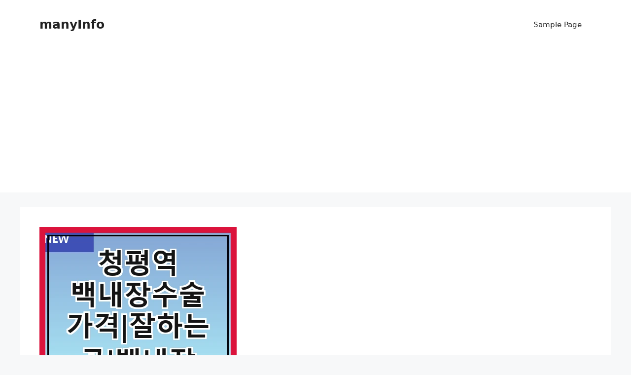

--- FILE ---
content_type: text/html; charset=utf-8
request_url: https://www.google.com/recaptcha/api2/aframe
body_size: 266
content:
<!DOCTYPE HTML><html><head><meta http-equiv="content-type" content="text/html; charset=UTF-8"></head><body><script nonce="D-4tuPfyVcAdUuNC9Y5jsw">/** Anti-fraud and anti-abuse applications only. See google.com/recaptcha */ try{var clients={'sodar':'https://pagead2.googlesyndication.com/pagead/sodar?'};window.addEventListener("message",function(a){try{if(a.source===window.parent){var b=JSON.parse(a.data);var c=clients[b['id']];if(c){var d=document.createElement('img');d.src=c+b['params']+'&rc='+(localStorage.getItem("rc::a")?sessionStorage.getItem("rc::b"):"");window.document.body.appendChild(d);sessionStorage.setItem("rc::e",parseInt(sessionStorage.getItem("rc::e")||0)+1);localStorage.setItem("rc::h",'1767765133751');}}}catch(b){}});window.parent.postMessage("_grecaptcha_ready", "*");}catch(b){}</script></body></html>